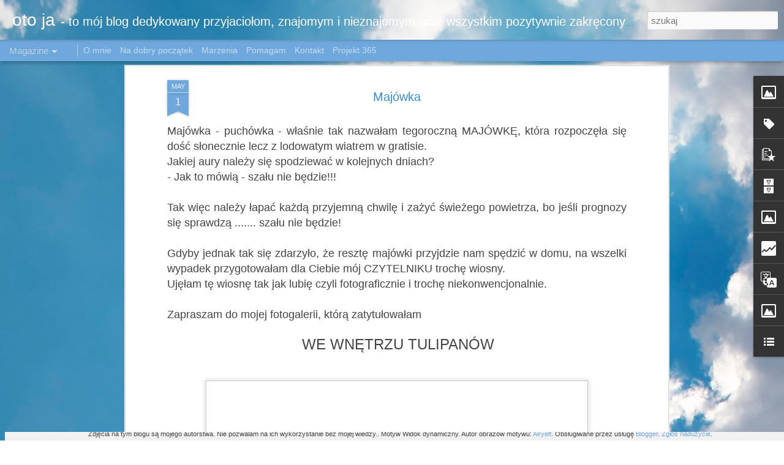

--- FILE ---
content_type: text/html; charset=UTF-8
request_url: https://www.otoja.xyz/b/stats?style=WHITE_TRANSPARENT&timeRange=ALL_TIME&token=APq4FmDl0SLspQ16tRtr5Ea-Oj4KwHZ7EclNRBo7T4csJOWgOwICbB63aVSgL4dKDjsiNE_AtW6ugySZAdKDwSIqxdzzU0BolA&v=0&action=initial&widgetId=Stats1&responseType=js
body_size: -58
content:
{"total":284778,"sparklineOptions":{"backgroundColor":{"fillOpacity":0.1,"fill":"#ffffff"},"series":[{"areaOpacity":0.3,"color":"#fff"}]},"sparklineData":[[0,28],[1,30],[2,20],[3,30],[4,36],[5,50],[6,91],[7,16],[8,39],[9,28],[10,7],[11,17],[12,16],[13,62],[14,74],[15,72],[16,69],[17,46],[18,87],[19,40],[20,64],[21,40],[22,47],[23,58],[24,51],[25,34],[26,27],[27,48],[28,26],[29,26]],"nextTickMs":720000}

--- FILE ---
content_type: text/html; charset=UTF-8
request_url: https://www.otoja.xyz/b/stats?style=WHITE_TRANSPARENT&timeRange=ALL_TIME&token=APq4FmAsTP3p_oPvO1LsHlEPVF07C1ZAb5fRiFz5YXt233l9NPqIB8BqIiX8Nb-w0hUDQGKuAlTQwFFiFMaCZhkg9xjIj-MUiA&v=0&action=initial&widgetId=Stats1&responseType=js
body_size: 14
content:
{"total":284778,"sparklineOptions":{"backgroundColor":{"fillOpacity":0.1,"fill":"#ffffff"},"series":[{"areaOpacity":0.3,"color":"#fff"}]},"sparklineData":[[0,28],[1,30],[2,20],[3,30],[4,36],[5,50],[6,91],[7,16],[8,39],[9,28],[10,7],[11,17],[12,16],[13,62],[14,74],[15,72],[16,69],[17,46],[18,87],[19,40],[20,64],[21,40],[22,47],[23,58],[24,51],[25,34],[26,27],[27,48],[28,26],[29,26]],"nextTickMs":720000}

--- FILE ---
content_type: text/javascript; charset=UTF-8
request_url: https://www.otoja.xyz/?v=0&action=initial&widgetId=PopularPosts2&responseType=js&xssi_token=AOuZoY6DhR6g-GAszz_DGii-fHZ6UUR3Yw%3A1769830298478
body_size: 2797
content:
try {
_WidgetManager._HandleControllerResult('PopularPosts2', 'initial',{'title': 'Popularne posty', 'showSnippets': false, 'showThumbnails': true, 'thumbnailSize': 72, 'showAuthor': false, 'showDate': false, 'posts': [{'id': '3170252909090825787', 'title': 'Tulipanowe kr\xf3lestwo', 'href': 'https://www.otoja.xyz/2018/04/tulipanowe-krolestwo.html', 'snippet': ' Wiosna rozgo\u015bci\u0142a si\u0119 na dobre.  Trawa zazieleni\u0142a si\u0119 woko\u0142o. Drzewa obsypane kwieciem ciesz\u0105 oko. A w ogrodach rozpoczyna si\u0119 istne kwiat...', 'thumbnail': 'https://blogger.googleusercontent.com/img/b/R29vZ2xl/AVvXsEj6lri0LPeGcp9p-ae5Xdn3ceH8bscfoqGUcwWknxOfn2FornOkYu7ZJVceUgndfmg1Pi9NolksDEPlfQblj4QpVxzi5lenbwNBmoIDeYaXdXCsczcReeNZNY2t1NESdrEe0X7gKgss7ZY/s72-c/tulipan+2.jpg', 'featuredImage': 'https://blogger.googleusercontent.com/img/b/R29vZ2xl/AVvXsEj6lri0LPeGcp9p-ae5Xdn3ceH8bscfoqGUcwWknxOfn2FornOkYu7ZJVceUgndfmg1Pi9NolksDEPlfQblj4QpVxzi5lenbwNBmoIDeYaXdXCsczcReeNZNY2t1NESdrEe0X7gKgss7ZY/s640/tulipan+2.jpg'}, {'id': '5303607012952913895', 'title': 'Maj\xf3wka #1', 'href': 'https://www.otoja.xyz/2017/05/majowka-1.html', 'snippet': 'Aura tegorocznej Maj\xf3wki by\u0142a raczej taka sobie.\xa0  Co oczywi\u015bcie nie znaczy, \u017ce nale\u017cy siedzie\u0107 w domu i narzeka\u0107.\xa0  Odpowiednie ubranie dos...', 'thumbnail': 'https://blogger.googleusercontent.com/img/b/R29vZ2xl/AVvXsEgJDEOLruJj9VZHLbWZ9-s0jESlYyG_5iHbgw2xQWnehRgM_mzQ8I-B6rqC0rTD7gfueiaeAcORyTe4cOoG3yA3LgjjuVmGYijXp10LPMRgvoHNqOqh3_KHx6rDYj8UeP1V1M4o_XmM1Zw/s72-c/a14.jpg', 'featuredImage': 'https://blogger.googleusercontent.com/img/b/R29vZ2xl/AVvXsEgJDEOLruJj9VZHLbWZ9-s0jESlYyG_5iHbgw2xQWnehRgM_mzQ8I-B6rqC0rTD7gfueiaeAcORyTe4cOoG3yA3LgjjuVmGYijXp10LPMRgvoHNqOqh3_KHx6rDYj8UeP1V1M4o_XmM1Zw/s640/a14.jpg'}, {'id': '5713330651413126299', 'title': 'Katowice w obiektywie', 'href': 'https://www.otoja.xyz/2018/06/katowice-w-obiektywie.html', 'snippet': ' Upa\u0142.  Pogoda wymarzona by pojecha\u0107 nad wod\u0119 lub w inne miejsce oferuj\u0105ce ch\u0142\xf3d i wytchnienie.  Tak, to najlepszy spos\xf3b na upa\u0142.  Dlaczego...', 'thumbnail': 'https://blogger.googleusercontent.com/img/b/R29vZ2xl/AVvXsEgJ2WkbD_G1RAKpPDAC-wgqPphEYZdecK3ycW2a5PGzvn0Hxinf26wde8aMqiQefzgJU9hQ_LsQrtEEWL8F5S7QXXib8KmfExnKesxB-V_U9jXDPOPQ8xzCcQf05jPREKNH8ymLQ-rsFoE/s72-c/spacer+123.jpg', 'featuredImage': 'https://blogger.googleusercontent.com/img/b/R29vZ2xl/AVvXsEgJ2WkbD_G1RAKpPDAC-wgqPphEYZdecK3ycW2a5PGzvn0Hxinf26wde8aMqiQefzgJU9hQ_LsQrtEEWL8F5S7QXXib8KmfExnKesxB-V_U9jXDPOPQ8xzCcQf05jPREKNH8ymLQ-rsFoE/s640/spacer+123.jpg'}, {'id': '1317294368166014077', 'title': 'Naszyjnik', 'href': 'https://www.otoja.xyz/2017/01/naszyjnik.html', 'snippet': 'Na mojej\xa0 \x26quot;P\xf3\u0142ce z ksi\u0105\u017ckami\x26quot;\xa0 znajdziesz tylko 7 zda\u0144 na temat wybranej ksi\u0105\u017cki.\xa0  Dlaczego tylko siedem?  A dlaczego nie?  - Bo ...', 'thumbnail': 'https://blogger.googleusercontent.com/img/b/R29vZ2xl/AVvXsEhW78wRXgE6hqQKPVC50ORxjQ7EYK3Gy75bvf-ZquyebuWMcbJelgHUYiT8XdOmz_Y0_fxQvrApJJuloWJPVNqZw54LxRzcaSlXQUoObp2fTV5dpleu0m7rfzqYQ7UyU2ttxkNy8X9tTb8/s72-c/New+Image.jpg', 'featuredImage': 'https://blogger.googleusercontent.com/img/b/R29vZ2xl/AVvXsEhW78wRXgE6hqQKPVC50ORxjQ7EYK3Gy75bvf-ZquyebuWMcbJelgHUYiT8XdOmz_Y0_fxQvrApJJuloWJPVNqZw54LxRzcaSlXQUoObp2fTV5dpleu0m7rfzqYQ7UyU2ttxkNy8X9tTb8/s320/New+Image.jpg'}, {'id': '4589079920021067967', 'title': 'Szopka', 'href': 'https://www.otoja.xyz/2017/01/szopka.html', 'snippet': 'Mo\u017cna by rzec o mnie MONOTEMATYCZNA \xa0ONA.  A mo\u017ce pomy\u015blisz drogi Czytelniku, \u017ce bywam nudna z t\u0105 moj\u0105 fascynacj\u0105 kanaryjsk\u0105 wysp\u0105 Lanzarote...', 'thumbnail': 'https://lh3.googleusercontent.com/blogger_img_proxy/AEn0k_uWI-NcxA57TmVBsv1HY_EP-xQf3HIbhN2Fhk-eqezO5I_7scafnFkNw4W2lMG4dBSleTMZwGyKFFOSplleKDcePkUHC54z39lBVYY', 'featuredImage': 'https://lh3.googleusercontent.com/blogger_img_proxy/AEn0k_uWI-NcxA57TmVBsv1HY_EP-xQf3HIbhN2Fhk-eqezO5I_7scafnFkNw4W2lMG4dBSleTMZwGyKFFOSplleKDcePkUHC54z39lBVYY'}, {'id': '662101276570358372', 'title': 'Zima za oknem', 'href': 'https://www.otoja.xyz/2017/01/zima-za-oknem.html', 'snippet': 'Za oknem od rana r\xf3\u017cne stany zimowej pogody.  A \u017ce owo okno mam na wyci\u0105gni\u0119cie r\u0119ki, postanowi\u0142am to wykorzysta\u0107 i spr\xf3bowa\u0107 by\u0107 mo\u017ce co\u015b c...', 'thumbnail': 'https://blogger.googleusercontent.com/img/b/R29vZ2xl/AVvXsEjU4phb8F10LNME9Glyr7S9WO4TqC1OGMxNVXUCEDZ5BFjjeICFccp5CdL3f4fBzAApULU7OYi3ipyK6B-14ZBEGjbmrdEQJaVG8lrfSHhRQcu2R-3L4EDI3bjt8ebqr-St-GIjFBZKWqk/s72-c/8.jpg', 'featuredImage': 'https://blogger.googleusercontent.com/img/b/R29vZ2xl/AVvXsEjU4phb8F10LNME9Glyr7S9WO4TqC1OGMxNVXUCEDZ5BFjjeICFccp5CdL3f4fBzAApULU7OYi3ipyK6B-14ZBEGjbmrdEQJaVG8lrfSHhRQcu2R-3L4EDI3bjt8ebqr-St-GIjFBZKWqk/s640/8.jpg'}, {'id': '3426969505974506647', 'title': 'Jak Ci\u0119 zabi\u0107, kochanie?', 'href': 'https://www.otoja.xyz/2017/01/jak-cie-zabic-kochanie.html', 'snippet': 'Moja\xa0 \x26quot;P\xf3\u0142ka z ksi\u0105\u017ckami\x26quot;  tym razem w troch\u0119 innej formie ni\u017c zwykle.\xa0   Nie ma wi\u0119c siedmiu zda\u0144, w kt\xf3rych stara\u0142am si\u0119 podsumo...', 'thumbnail': 'https://blogger.googleusercontent.com/img/b/R29vZ2xl/AVvXsEiTp4T1Gcr1Kf3V3m4IA9eQbl5cH-83fRAjKHWIaXVzS8LFQkxjcsX998gZP6xxL6r7UploOrdTjwSV-sSql3e_DJNQ5Ax-TcEPf7hS2s7t1sgdAGAUaLUd_JAArq0xX3Gxo6PQwvcDBbU/s72-c/jak-cie-zabic-kochanie-b-iext41793125.jpg', 'featuredImage': 'https://blogger.googleusercontent.com/img/b/R29vZ2xl/AVvXsEiTp4T1Gcr1Kf3V3m4IA9eQbl5cH-83fRAjKHWIaXVzS8LFQkxjcsX998gZP6xxL6r7UploOrdTjwSV-sSql3e_DJNQ5Ax-TcEPf7hS2s7t1sgdAGAUaLUd_JAArq0xX3Gxo6PQwvcDBbU/s400/jak-cie-zabic-kochanie-b-iext41793125.jpg'}, {'id': '339191140265554730', 'title': 'Krokusowo - stokrotkowo', 'href': 'https://www.otoja.xyz/2018/04/krokusowo-stokrotkowo.html', 'snippet': 'W ko\u0144cu przysz\u0142a do nas pi\u0119kna wiosna.  Taka, na kt\xf3r\u0105 z ut\u0119sknieniem czekali\u015bmy wiele miesi\u0119cy.  Z pi\u0119knym b\u0142\u0119kitnym niebem i s\u0142o\u0144cem.\xa0  Wi...', 'thumbnail': 'https://blogger.googleusercontent.com/img/b/R29vZ2xl/AVvXsEjCzRbrn6YKSFUj-KjATMUA9Ux81oPXKmLuDrA_tsFduZbrHCkBm6nbaJqKd-d50NTulKlr7VmoxN_UuZEWkH3OGQrLLb0hWH6HtVqkXAxE4JFzPAJX8s7Ta_P2f758uv7LLhoBLAZWkKk/s72-c/krokus+4.jpg', 'featuredImage': 'https://blogger.googleusercontent.com/img/b/R29vZ2xl/AVvXsEjCzRbrn6YKSFUj-KjATMUA9Ux81oPXKmLuDrA_tsFduZbrHCkBm6nbaJqKd-d50NTulKlr7VmoxN_UuZEWkH3OGQrLLb0hWH6HtVqkXAxE4JFzPAJX8s7Ta_P2f758uv7LLhoBLAZWkKk/s640/krokus+4.jpg'}, {'id': '6961912956444844028', 'title': 'Ma\u0142a Japonia#1', 'href': 'https://www.otoja.xyz/2018/08/maa-japonia1.html', 'snippet': 'Japonia - daleki i jak dla nas raczej egzotyczny kraj, prawda?  Ani blisko, ani tanio, a wi\u0119c podr\xf3\u017c tam to atrakcja dla wybra\u0144c\xf3w.   A ja z...', 'thumbnail': 'https://blogger.googleusercontent.com/img/b/R29vZ2xl/AVvXsEhsteDH05CeLdDN4GT3qhEaf-TdU82kcdKv6ngggKqvptYGY3Kg2Ow6DQnM5EmpOUsdHbBp5ihxXM7_Hcjk9WqWTUwf4-KVNiqjakI_6OdqefY-muaLQDJHZ61z5wJ_BeP4nOOUSV_B4wU/s72-c/1.jpg', 'featuredImage': 'https://blogger.googleusercontent.com/img/b/R29vZ2xl/AVvXsEhsteDH05CeLdDN4GT3qhEaf-TdU82kcdKv6ngggKqvptYGY3Kg2Ow6DQnM5EmpOUsdHbBp5ihxXM7_Hcjk9WqWTUwf4-KVNiqjakI_6OdqefY-muaLQDJHZ61z5wJ_BeP4nOOUSV_B4wU/s640/1.jpg'}, {'id': '2208351862968873620', 'title': 'Kici, kici, miau.....', 'href': 'https://www.otoja.xyz/2015/02/kici-kici-miau.html', 'snippet': 'Dzi\u015b \u015bwiatowy dzie\u0144 kota.  Ten wpis dedykowany jest Martynce, dziewczynce o ogromnym, dobrym sercu dla zwierz\u0105t ;) \xa0  \u015awi\u0119to? Niekoniecznie ...', 'thumbnail': 'https://blogger.googleusercontent.com/img/b/R29vZ2xl/AVvXsEgsFSrrPWPhiRU662cWjWbDIxOIc8xUXcewSRhSM11YvPG6pghMd20UH0mq_nGtBpJKiU0k_yrchKL0Nwa36ObVqZWp1LCzuh4X5McI0VN-ktCN6b0c_DhyphenhyphenIx_tn4Q6F5ablDiY9h0gs0BW/s72-c/etykiety+przemy%C5%9Blenia.jpg', 'featuredImage': 'https://blogger.googleusercontent.com/img/b/R29vZ2xl/AVvXsEgsFSrrPWPhiRU662cWjWbDIxOIc8xUXcewSRhSM11YvPG6pghMd20UH0mq_nGtBpJKiU0k_yrchKL0Nwa36ObVqZWp1LCzuh4X5McI0VN-ktCN6b0c_DhyphenhyphenIx_tn4Q6F5ablDiY9h0gs0BW/s1600/etykiety+przemy%C5%9Blenia.jpg'}]});
} catch (e) {
  if (typeof log != 'undefined') {
    log('HandleControllerResult failed: ' + e);
  }
}


--- FILE ---
content_type: text/javascript; charset=UTF-8
request_url: https://www.otoja.xyz/?v=0&action=initial&widgetId=Stats1&responseType=js&xssi_token=AOuZoY6DhR6g-GAszz_DGii-fHZ6UUR3Yw%3A1769830298478
body_size: 31
content:
try {
_WidgetManager._HandleControllerResult('Stats1', 'initial',{'title': 'Odwiedziny', 'showGraphicalCounter': false, 'showAnimatedCounter': false, 'showSparkline': false, 'statsUrl': '//www.otoja.xyz/b/stats?style\x3dWHITE_TRANSPARENT\x26timeRange\x3dALL_TIME\x26token\x3dAPq4FmDl0SLspQ16tRtr5Ea-Oj4KwHZ7EclNRBo7T4csJOWgOwICbB63aVSgL4dKDjsiNE_AtW6ugySZAdKDwSIqxdzzU0BolA'});
} catch (e) {
  if (typeof log != 'undefined') {
    log('HandleControllerResult failed: ' + e);
  }
}


--- FILE ---
content_type: text/javascript; charset=UTF-8
request_url: https://www.otoja.xyz/?v=0&action=initial&widgetId=Image1&responseType=js&xssi_token=AOuZoY6DhR6g-GAszz_DGii-fHZ6UUR3Yw%3A1769830298478
body_size: 118
content:
try {
_WidgetManager._HandleControllerResult('Image1', 'initial',{'title': 'Kasisi czeka na Ciebie', 'width': 225, 'height': 225, 'sourceUrl': 'https://blogger.googleusercontent.com/img/b/R29vZ2xl/AVvXsEg4C08B8f3cZ3zJT0QOzByfl2ni2DEp8_ldP3nIkyzgRgcF8YgHBeMjh9ZEyk_Bq0XI-3cvRZzaJcOYzN4GWEfSaFmHFKZZ6nlk3ZjaQcSGhAcLc8knct-Y9yDf3kGHiQI45ENoUI91VEk1/s490/1111111.jpg', 'caption': '', 'link': 'https://www.youtube.com/watch?v\x3dAQ5QTm_6xFI', 'shrinkToFit': true, 'sectionWidth': 490});
} catch (e) {
  if (typeof log != 'undefined') {
    log('HandleControllerResult failed: ' + e);
  }
}


--- FILE ---
content_type: text/javascript; charset=UTF-8
request_url: https://www.otoja.xyz/?v=0&action=initial&widgetId=Label1&responseType=js&xssi_token=AOuZoY6DhR6g-GAszz_DGii-fHZ6UUR3Yw%3A1769830298478
body_size: 271
content:
try {
_WidgetManager._HandleControllerResult('Label1', 'initial',{'title': 'Etykiety', 'display': 'list', 'showFreqNumbers': true, 'labels': [{'name': 'Film', 'count': 1, 'cssSize': 1, 'url': 'https://www.otoja.xyz/search/label/Film'}, {'name': 'Fotografia', 'count': 98, 'cssSize': 5, 'url': 'https://www.otoja.xyz/search/label/Fotografia'}, {'name': 'G\xf3ry', 'count': 17, 'cssSize': 3, 'url': 'https://www.otoja.xyz/search/label/G%C3%B3ry'}, {'name': 'Moje Lanzarote', 'count': 26, 'cssSize': 3, 'url': 'https://www.otoja.xyz/search/label/Moje%20Lanzarote'}, {'name': 'Muzyka', 'count': 15, 'cssSize': 3, 'url': 'https://www.otoja.xyz/search/label/Muzyka'}, {'name': 'M\u0142ode pokolenie', 'count': 10, 'cssSize': 3, 'url': 'https://www.otoja.xyz/search/label/M%C5%82ode%20pokolenie'}, {'name': 'O \u015al\u0105sku', 'count': 14, 'cssSize': 3, 'url': 'https://www.otoja.xyz/search/label/O%20%C5%9Al%C4%85sku'}, {'name': 'O \u017cyciu', 'count': 16, 'cssSize': 3, 'url': 'https://www.otoja.xyz/search/label/O%20%C5%BCyciu'}, {'name': 'Podr\xf3\u017ce', 'count': 69, 'cssSize': 4, 'url': 'https://www.otoja.xyz/search/label/Podr%C3%B3%C5%BCe'}, {'name': 'Przemy\u015blenia', 'count': 188, 'cssSize': 5, 'url': 'https://www.otoja.xyz/search/label/Przemy%C5%9Blenia'}, {'name': 'P\xf3\u0142ka z ksi\u0105\u017ckami', 'count': 14, 'cssSize': 3, 'url': 'https://www.otoja.xyz/search/label/P%C3%B3%C5%82ka%20z%20ksi%C4%85%C5%BCkami'}, {'name': 'Smaczne ABC', 'count': 10, 'cssSize': 3, 'url': 'https://www.otoja.xyz/search/label/Smaczne%20ABC'}, {'name': 'Tychy', 'count': 18, 'cssSize': 3, 'url': 'https://www.otoja.xyz/search/label/Tychy'}, {'name': 'Z mojego archiwum', 'count': 6, 'cssSize': 2, 'url': 'https://www.otoja.xyz/search/label/Z%20mojego%20archiwum'}, {'name': 'Zdrowy styl \u017cycia', 'count': 9, 'cssSize': 3, 'url': 'https://www.otoja.xyz/search/label/Zdrowy%20styl%20%C5%BCycia'}]});
} catch (e) {
  if (typeof log != 'undefined') {
    log('HandleControllerResult failed: ' + e);
  }
}


--- FILE ---
content_type: text/javascript; charset=UTF-8
request_url: https://www.otoja.xyz/?v=0&action=initial&widgetId=PopularPosts2&responseType=js&xssi_token=AOuZoY6DhR6g-GAszz_DGii-fHZ6UUR3Yw%3A1769830298478
body_size: 2801
content:
try {
_WidgetManager._HandleControllerResult('PopularPosts2', 'initial',{'title': 'Popularne posty', 'showSnippets': false, 'showThumbnails': true, 'thumbnailSize': 72, 'showAuthor': false, 'showDate': false, 'posts': [{'id': '3170252909090825787', 'title': 'Tulipanowe kr\xf3lestwo', 'href': 'https://www.otoja.xyz/2018/04/tulipanowe-krolestwo.html', 'snippet': ' Wiosna rozgo\u015bci\u0142a si\u0119 na dobre.  Trawa zazieleni\u0142a si\u0119 woko\u0142o. Drzewa obsypane kwieciem ciesz\u0105 oko. A w ogrodach rozpoczyna si\u0119 istne kwiat...', 'thumbnail': 'https://blogger.googleusercontent.com/img/b/R29vZ2xl/AVvXsEj6lri0LPeGcp9p-ae5Xdn3ceH8bscfoqGUcwWknxOfn2FornOkYu7ZJVceUgndfmg1Pi9NolksDEPlfQblj4QpVxzi5lenbwNBmoIDeYaXdXCsczcReeNZNY2t1NESdrEe0X7gKgss7ZY/s72-c/tulipan+2.jpg', 'featuredImage': 'https://blogger.googleusercontent.com/img/b/R29vZ2xl/AVvXsEj6lri0LPeGcp9p-ae5Xdn3ceH8bscfoqGUcwWknxOfn2FornOkYu7ZJVceUgndfmg1Pi9NolksDEPlfQblj4QpVxzi5lenbwNBmoIDeYaXdXCsczcReeNZNY2t1NESdrEe0X7gKgss7ZY/s640/tulipan+2.jpg'}, {'id': '5303607012952913895', 'title': 'Maj\xf3wka #1', 'href': 'https://www.otoja.xyz/2017/05/majowka-1.html', 'snippet': 'Aura tegorocznej Maj\xf3wki by\u0142a raczej taka sobie.\xa0  Co oczywi\u015bcie nie znaczy, \u017ce nale\u017cy siedzie\u0107 w domu i narzeka\u0107.\xa0  Odpowiednie ubranie dos...', 'thumbnail': 'https://blogger.googleusercontent.com/img/b/R29vZ2xl/AVvXsEgJDEOLruJj9VZHLbWZ9-s0jESlYyG_5iHbgw2xQWnehRgM_mzQ8I-B6rqC0rTD7gfueiaeAcORyTe4cOoG3yA3LgjjuVmGYijXp10LPMRgvoHNqOqh3_KHx6rDYj8UeP1V1M4o_XmM1Zw/s72-c/a14.jpg', 'featuredImage': 'https://blogger.googleusercontent.com/img/b/R29vZ2xl/AVvXsEgJDEOLruJj9VZHLbWZ9-s0jESlYyG_5iHbgw2xQWnehRgM_mzQ8I-B6rqC0rTD7gfueiaeAcORyTe4cOoG3yA3LgjjuVmGYijXp10LPMRgvoHNqOqh3_KHx6rDYj8UeP1V1M4o_XmM1Zw/s640/a14.jpg'}, {'id': '5713330651413126299', 'title': 'Katowice w obiektywie', 'href': 'https://www.otoja.xyz/2018/06/katowice-w-obiektywie.html', 'snippet': ' Upa\u0142.  Pogoda wymarzona by pojecha\u0107 nad wod\u0119 lub w inne miejsce oferuj\u0105ce ch\u0142\xf3d i wytchnienie.  Tak, to najlepszy spos\xf3b na upa\u0142.  Dlaczego...', 'thumbnail': 'https://blogger.googleusercontent.com/img/b/R29vZ2xl/AVvXsEgJ2WkbD_G1RAKpPDAC-wgqPphEYZdecK3ycW2a5PGzvn0Hxinf26wde8aMqiQefzgJU9hQ_LsQrtEEWL8F5S7QXXib8KmfExnKesxB-V_U9jXDPOPQ8xzCcQf05jPREKNH8ymLQ-rsFoE/s72-c/spacer+123.jpg', 'featuredImage': 'https://blogger.googleusercontent.com/img/b/R29vZ2xl/AVvXsEgJ2WkbD_G1RAKpPDAC-wgqPphEYZdecK3ycW2a5PGzvn0Hxinf26wde8aMqiQefzgJU9hQ_LsQrtEEWL8F5S7QXXib8KmfExnKesxB-V_U9jXDPOPQ8xzCcQf05jPREKNH8ymLQ-rsFoE/s640/spacer+123.jpg'}, {'id': '1317294368166014077', 'title': 'Naszyjnik', 'href': 'https://www.otoja.xyz/2017/01/naszyjnik.html', 'snippet': 'Na mojej\xa0 \x26quot;P\xf3\u0142ce z ksi\u0105\u017ckami\x26quot;\xa0 znajdziesz tylko 7 zda\u0144 na temat wybranej ksi\u0105\u017cki.\xa0  Dlaczego tylko siedem?  A dlaczego nie?  - Bo ...', 'thumbnail': 'https://blogger.googleusercontent.com/img/b/R29vZ2xl/AVvXsEhW78wRXgE6hqQKPVC50ORxjQ7EYK3Gy75bvf-ZquyebuWMcbJelgHUYiT8XdOmz_Y0_fxQvrApJJuloWJPVNqZw54LxRzcaSlXQUoObp2fTV5dpleu0m7rfzqYQ7UyU2ttxkNy8X9tTb8/s72-c/New+Image.jpg', 'featuredImage': 'https://blogger.googleusercontent.com/img/b/R29vZ2xl/AVvXsEhW78wRXgE6hqQKPVC50ORxjQ7EYK3Gy75bvf-ZquyebuWMcbJelgHUYiT8XdOmz_Y0_fxQvrApJJuloWJPVNqZw54LxRzcaSlXQUoObp2fTV5dpleu0m7rfzqYQ7UyU2ttxkNy8X9tTb8/s320/New+Image.jpg'}, {'id': '4589079920021067967', 'title': 'Szopka', 'href': 'https://www.otoja.xyz/2017/01/szopka.html', 'snippet': 'Mo\u017cna by rzec o mnie MONOTEMATYCZNA \xa0ONA.  A mo\u017ce pomy\u015blisz drogi Czytelniku, \u017ce bywam nudna z t\u0105 moj\u0105 fascynacj\u0105 kanaryjsk\u0105 wysp\u0105 Lanzarote...', 'thumbnail': 'https://lh3.googleusercontent.com/blogger_img_proxy/AEn0k_uWI-NcxA57TmVBsv1HY_EP-xQf3HIbhN2Fhk-eqezO5I_7scafnFkNw4W2lMG4dBSleTMZwGyKFFOSplleKDcePkUHC54z39lBVYY', 'featuredImage': 'https://lh3.googleusercontent.com/blogger_img_proxy/AEn0k_uWI-NcxA57TmVBsv1HY_EP-xQf3HIbhN2Fhk-eqezO5I_7scafnFkNw4W2lMG4dBSleTMZwGyKFFOSplleKDcePkUHC54z39lBVYY'}, {'id': '662101276570358372', 'title': 'Zima za oknem', 'href': 'https://www.otoja.xyz/2017/01/zima-za-oknem.html', 'snippet': 'Za oknem od rana r\xf3\u017cne stany zimowej pogody.  A \u017ce owo okno mam na wyci\u0105gni\u0119cie r\u0119ki, postanowi\u0142am to wykorzysta\u0107 i spr\xf3bowa\u0107 by\u0107 mo\u017ce co\u015b c...', 'thumbnail': 'https://blogger.googleusercontent.com/img/b/R29vZ2xl/AVvXsEjU4phb8F10LNME9Glyr7S9WO4TqC1OGMxNVXUCEDZ5BFjjeICFccp5CdL3f4fBzAApULU7OYi3ipyK6B-14ZBEGjbmrdEQJaVG8lrfSHhRQcu2R-3L4EDI3bjt8ebqr-St-GIjFBZKWqk/s72-c/8.jpg', 'featuredImage': 'https://blogger.googleusercontent.com/img/b/R29vZ2xl/AVvXsEjU4phb8F10LNME9Glyr7S9WO4TqC1OGMxNVXUCEDZ5BFjjeICFccp5CdL3f4fBzAApULU7OYi3ipyK6B-14ZBEGjbmrdEQJaVG8lrfSHhRQcu2R-3L4EDI3bjt8ebqr-St-GIjFBZKWqk/s640/8.jpg'}, {'id': '3426969505974506647', 'title': 'Jak Ci\u0119 zabi\u0107, kochanie?', 'href': 'https://www.otoja.xyz/2017/01/jak-cie-zabic-kochanie.html', 'snippet': 'Moja\xa0 \x26quot;P\xf3\u0142ka z ksi\u0105\u017ckami\x26quot;  tym razem w troch\u0119 innej formie ni\u017c zwykle.\xa0   Nie ma wi\u0119c siedmiu zda\u0144, w kt\xf3rych stara\u0142am si\u0119 podsumo...', 'thumbnail': 'https://blogger.googleusercontent.com/img/b/R29vZ2xl/AVvXsEiTp4T1Gcr1Kf3V3m4IA9eQbl5cH-83fRAjKHWIaXVzS8LFQkxjcsX998gZP6xxL6r7UploOrdTjwSV-sSql3e_DJNQ5Ax-TcEPf7hS2s7t1sgdAGAUaLUd_JAArq0xX3Gxo6PQwvcDBbU/s72-c/jak-cie-zabic-kochanie-b-iext41793125.jpg', 'featuredImage': 'https://blogger.googleusercontent.com/img/b/R29vZ2xl/AVvXsEiTp4T1Gcr1Kf3V3m4IA9eQbl5cH-83fRAjKHWIaXVzS8LFQkxjcsX998gZP6xxL6r7UploOrdTjwSV-sSql3e_DJNQ5Ax-TcEPf7hS2s7t1sgdAGAUaLUd_JAArq0xX3Gxo6PQwvcDBbU/s400/jak-cie-zabic-kochanie-b-iext41793125.jpg'}, {'id': '339191140265554730', 'title': 'Krokusowo - stokrotkowo', 'href': 'https://www.otoja.xyz/2018/04/krokusowo-stokrotkowo.html', 'snippet': 'W ko\u0144cu przysz\u0142a do nas pi\u0119kna wiosna.  Taka, na kt\xf3r\u0105 z ut\u0119sknieniem czekali\u015bmy wiele miesi\u0119cy.  Z pi\u0119knym b\u0142\u0119kitnym niebem i s\u0142o\u0144cem.\xa0  Wi...', 'thumbnail': 'https://blogger.googleusercontent.com/img/b/R29vZ2xl/AVvXsEjCzRbrn6YKSFUj-KjATMUA9Ux81oPXKmLuDrA_tsFduZbrHCkBm6nbaJqKd-d50NTulKlr7VmoxN_UuZEWkH3OGQrLLb0hWH6HtVqkXAxE4JFzPAJX8s7Ta_P2f758uv7LLhoBLAZWkKk/s72-c/krokus+4.jpg', 'featuredImage': 'https://blogger.googleusercontent.com/img/b/R29vZ2xl/AVvXsEjCzRbrn6YKSFUj-KjATMUA9Ux81oPXKmLuDrA_tsFduZbrHCkBm6nbaJqKd-d50NTulKlr7VmoxN_UuZEWkH3OGQrLLb0hWH6HtVqkXAxE4JFzPAJX8s7Ta_P2f758uv7LLhoBLAZWkKk/s640/krokus+4.jpg'}, {'id': '6961912956444844028', 'title': 'Ma\u0142a Japonia#1', 'href': 'https://www.otoja.xyz/2018/08/maa-japonia1.html', 'snippet': 'Japonia - daleki i jak dla nas raczej egzotyczny kraj, prawda?  Ani blisko, ani tanio, a wi\u0119c podr\xf3\u017c tam to atrakcja dla wybra\u0144c\xf3w.   A ja z...', 'thumbnail': 'https://blogger.googleusercontent.com/img/b/R29vZ2xl/AVvXsEhsteDH05CeLdDN4GT3qhEaf-TdU82kcdKv6ngggKqvptYGY3Kg2Ow6DQnM5EmpOUsdHbBp5ihxXM7_Hcjk9WqWTUwf4-KVNiqjakI_6OdqefY-muaLQDJHZ61z5wJ_BeP4nOOUSV_B4wU/s72-c/1.jpg', 'featuredImage': 'https://blogger.googleusercontent.com/img/b/R29vZ2xl/AVvXsEhsteDH05CeLdDN4GT3qhEaf-TdU82kcdKv6ngggKqvptYGY3Kg2Ow6DQnM5EmpOUsdHbBp5ihxXM7_Hcjk9WqWTUwf4-KVNiqjakI_6OdqefY-muaLQDJHZ61z5wJ_BeP4nOOUSV_B4wU/s640/1.jpg'}, {'id': '2208351862968873620', 'title': 'Kici, kici, miau.....', 'href': 'https://www.otoja.xyz/2015/02/kici-kici-miau.html', 'snippet': 'Dzi\u015b \u015bwiatowy dzie\u0144 kota.  Ten wpis dedykowany jest Martynce, dziewczynce o ogromnym, dobrym sercu dla zwierz\u0105t ;) \xa0  \u015awi\u0119to? Niekoniecznie ...', 'thumbnail': 'https://blogger.googleusercontent.com/img/b/R29vZ2xl/AVvXsEgsFSrrPWPhiRU662cWjWbDIxOIc8xUXcewSRhSM11YvPG6pghMd20UH0mq_nGtBpJKiU0k_yrchKL0Nwa36ObVqZWp1LCzuh4X5McI0VN-ktCN6b0c_DhyphenhyphenIx_tn4Q6F5ablDiY9h0gs0BW/s72-c/etykiety+przemy%C5%9Blenia.jpg', 'featuredImage': 'https://blogger.googleusercontent.com/img/b/R29vZ2xl/AVvXsEgsFSrrPWPhiRU662cWjWbDIxOIc8xUXcewSRhSM11YvPG6pghMd20UH0mq_nGtBpJKiU0k_yrchKL0Nwa36ObVqZWp1LCzuh4X5McI0VN-ktCN6b0c_DhyphenhyphenIx_tn4Q6F5ablDiY9h0gs0BW/s1600/etykiety+przemy%C5%9Blenia.jpg'}]});
} catch (e) {
  if (typeof log != 'undefined') {
    log('HandleControllerResult failed: ' + e);
  }
}


--- FILE ---
content_type: text/javascript; charset=UTF-8
request_url: https://www.otoja.xyz/?v=0&action=initial&widgetId=Stats1&responseType=js&xssi_token=AOuZoY6DhR6g-GAszz_DGii-fHZ6UUR3Yw%3A1769830298478
body_size: 35
content:
try {
_WidgetManager._HandleControllerResult('Stats1', 'initial',{'title': 'Odwiedziny', 'showGraphicalCounter': false, 'showAnimatedCounter': false, 'showSparkline': false, 'statsUrl': '//www.otoja.xyz/b/stats?style\x3dWHITE_TRANSPARENT\x26timeRange\x3dALL_TIME\x26token\x3dAPq4FmAsTP3p_oPvO1LsHlEPVF07C1ZAb5fRiFz5YXt233l9NPqIB8BqIiX8Nb-w0hUDQGKuAlTQwFFiFMaCZhkg9xjIj-MUiA'});
} catch (e) {
  if (typeof log != 'undefined') {
    log('HandleControllerResult failed: ' + e);
  }
}


--- FILE ---
content_type: text/javascript; charset=UTF-8
request_url: https://www.otoja.xyz/?v=0&action=initial&widgetId=Translate1&responseType=js&xssi_token=AOuZoY6DhR6g-GAszz_DGii-fHZ6UUR3Yw%3A1769830298478
body_size: -147
content:
try {
_WidgetManager._HandleControllerResult('Translate1', 'initial',{'title': 'Translate', 'layout': 'VERTICAL', 'pageLanguage': 'pl'});
} catch (e) {
  if (typeof log != 'undefined') {
    log('HandleControllerResult failed: ' + e);
  }
}


--- FILE ---
content_type: text/javascript; charset=UTF-8
request_url: https://www.otoja.xyz/?v=0&action=initial&widgetId=BlogList1&responseType=js&xssi_token=AOuZoY6DhR6g-GAszz_DGii-fHZ6UUR3Yw%3A1769830298478
body_size: 8783
content:
try {
_WidgetManager._HandleControllerResult('BlogList1', 'initial',{'title': 'Interesuj\u0105ce miejsca w blogosferze', 'sortType': 'ALPHABETICAL', 'numItemsToShow': 0, 'showIcon': true, 'showItemTitle': true, 'showItemSnippet': false, 'showItemThumbnail': false, 'showTimePeriodSinceLastUpdate': false, 'tagName': 'BlogList1-www.otoja.xyz', 'textColor': '#000', 'linkColor': '#00c', 'totalItems': 26, 'showAllText': 'Poka\u017c wszystko', 'showNText': 'Poka\u017c 26', 'items': [{'displayStyle': 'display: block;', 'blogTitle': 'agnesonthecloud.pl', 'blogUrl': 'https://agnesonthecloud.pl/', 'blogIconUrl': 'https://lh3.googleusercontent.com/blogger_img_proxy/AEn0k_uFjq_b_sjJ7giNUoCjCEAKfyq0WnhBAQq1jwREJNFGYtb9t99J4KdRFgEnA5UR_ct-ycdXltDd8PgTK5IPKbZJefw1zZMWr9Dn\x3ds16-w16-h16', 'itemTitle': 'Po co nam zachwyt?', 'itemUrl': 'https://agnesonthecloud.pl/2025/12/po-co-nam-zachwyt/', 'itemSnippet': '\n\nPo co nam zachwyt?  To mo\u017ce by\u0107 \u015bwit, jesieni\u0105. albo latem, w jaki\u015b wtorek \nlub czwartek. jakie\u015b zdj\u0119cie. biegn\u0105cy pies, podmuch wiatru i spadaj\u0105ce \nli\u015bcie...', 'itemThumbnail': '', 'timePeriodSinceLastUpdate': '1 miesi\u0105c temu'}, {'displayStyle': 'display: block;', 'blogTitle': 'Anna, ciuchy i drobiazgi', 'blogUrl': 'https://annaciuchyidrobiazgi.blogspot.com/', 'blogIconUrl': 'https://lh3.googleusercontent.com/blogger_img_proxy/AEn0k_v-qesuyqTI3x7k6z4VS6LJVKhMBJJx0sSStV1_ex9XioI9DWElB4WEnPrbcGXO6FaANhzekulOd1i1eflP1YkktQaN1hdb7RBdzH2cX0Z0jTw4HcFUs2vw\x3ds16-w16-h16', 'itemTitle': 'W\u0142a\u015bciwie nie dzieje si\u0119 nic...', 'itemUrl': 'https://annaciuchyidrobiazgi.blogspot.com/2020/02/wasciwie-nie-dzieje-sie-nic.html', 'itemSnippet': 'Lu\u017any tydzie\u0144 mia\u0142am mie\u0107, a zrobi\u0142o si\u0119 roboty nie do ogarni\u0119cia, dzi\u015b \njakie\u015b 4 godziny wisia\u0142am na telefonie umawiaj\u0105c spotkania, i uda\u0142o si\u0119 \nu\u0142o\u017cy\u0107 nien...', 'itemThumbnail': {'url': 'https://blogger.googleusercontent.com/img/b/R29vZ2xl/AVvXsEgnldbSQce30T3tZcBco3_JJzw0Zi-HuN4XSCRNT_SAYx4cCMCbPnp5TgP_yzTdRuhHgExjNGuCdZW0rLEEKPbcO5TiqSZYjg-DplXty2Qgu5s5-eRlsxGKt-WxkuVgWavbXtaMvm4Pzig/s72-c/FCAD4FBE-8FC5-4E6F-9738-A5583A8AEA7E.JPG', 'width': 72, 'height': 72}, 'timePeriodSinceLastUpdate': '5 lat temu'}, {'displayStyle': 'display: block;', 'blogTitle': 'B *Anita', 'blogUrl': 'https://www.banita.travel.pl/', 'blogIconUrl': 'https://lh3.googleusercontent.com/blogger_img_proxy/AEn0k_swO2upwW3MteTY84qeX9PONFcuIpsRZE1kd89TQYyVUv-gPTJas5HbcB7Mfm_UuvRwNLX4dVLWLys3jLsuamoJx8sqhJvYfdee\x3ds16-w16-h16', 'itemTitle': 'Sopot dla duszy i cia\u0142a, czyli co robi\u0107 w Sopocie poza sezonem.', 'itemUrl': 'https://www.banita.travel.pl/sopot-co-zobaczyc/', 'itemSnippet': '\n\nSopot przyci\u0105ga przede wszystkim latem. Zar\xf3wno rodziny z dzie\u0107mi, jak i \nm\u0142odych ludzi spragnionych morskiego klimatu i rozrywek. Pla\u017ca i morze \nstanowi\u0105 ...', 'itemThumbnail': '', 'timePeriodSinceLastUpdate': '2 lata temu'}, {'displayStyle': 'display: block;', 'blogTitle': 'BABOWNIA', 'blogUrl': 'https://babownia.pl', 'blogIconUrl': 'https://lh3.googleusercontent.com/blogger_img_proxy/AEn0k_sSOn6DUMLksbZSdnOYjVQnMIwV8l6aOCsvcGFtrLewPJh5N7kVsg1261jMaigKpuQXlRr2DV6BDz6vwjXvam5oLA\x3ds16-w16-h16', 'itemTitle': 'GDZIE JESTE\u015aCIE SIOSTRY?', 'itemUrl': 'https://babownia.pl/gdzie-jestescie-siostry/', 'itemSnippet': 'Fragment ksi\u0105\u017cki \u201eFirst Generations \u2013 Women in Colonial America\u201d Carol \nBerkin, do kt\xf3rego wracam z wielk\u0105 przyjemno\u015bci\u0105, przypomina mi o \nznaczeniu  siostrz...', 'itemThumbnail': '', 'timePeriodSinceLastUpdate': '5 lat temu'}, {'displayStyle': 'display: block;', 'blogTitle': 'Daleko niedaleko', 'blogUrl': '/', 'blogIconUrl': 'https://lh3.googleusercontent.com/blogger_img_proxy/AEn0k_vKh3Z3Wj4oSDkyz0sfhTPa5PSrlmugr9SM-7PfqLDVAhfjIInH9O4BJiH3d9C4jQ\x3ds16-w16-h16', 'itemTitle': 'Konkurs kenijski \u2013 wydanie drugie', 'itemUrl': '/konkurs-kenijski-wydanie-drugie/', 'itemSnippet': 'Wyobra\u017a sobie zach\xf3d s\u0142o\u0144ca nad bezkresn\u0105 sawann\u0105, poprzetykana \ngdzieniegdzie parasolowatymi akacjami. Czerwona kula s\u0142o\u0144ca chowa si\u0119 za \nhoryzontem, podcza...', 'itemThumbnail': '', 'timePeriodSinceLastUpdate': '6 lat temu'}, {'displayStyle': 'display: block;', 'blogTitle': 'Dobre Zielsko', 'blogUrl': 'https://dobrezielsko.pl/', 'blogIconUrl': 'https://lh3.googleusercontent.com/blogger_img_proxy/AEn0k_tAy6fSk_tVgD3St4JkjU-x1ZAyGAvM2doR2BGTpgYWAqn6b6Tb9rFChDHoRoVPpZfGOMZm1Mkou_kc99ybD-R-ivncFeWx\x3ds16-w16-h16', 'itemTitle': 'Wega\u0144ska tarta rustykalna z brzoskwiniami', 'itemUrl': 'https://dobrezielsko.pl/weganska-tarta-rustykalna-z-brzoskwiniami/?utm_source\x3drss\x26utm_medium\x3drss\x26utm_campaign\x3dweganska-tarta-rustykalna-z-brzoskwiniami', 'itemSnippet': '\n\nDzi\u015b mam kolejny pyszny przepis z sezonowymi owocami. Tym razem wega\u0144ska \ntarta rustykalna z brzoskwiniami. Jaki\u015b czas temu przegl\u0105da\u0142am francuskie \nmagazy...', 'itemThumbnail': '', 'timePeriodSinceLastUpdate': '4 miesi\u0105ce temu'}, {'displayStyle': 'display: block;', 'blogTitle': 'Dzieciaki i wiatraki', 'blogUrl': 'https://dzieciakiwiatraki.blog', 'blogIconUrl': 'https://lh3.googleusercontent.com/blogger_img_proxy/AEn0k_tknaKrAg78g2tWt9hZc6ufdy4qthwj-aKJQM9cZ-M9KUYhPwkMnsuDjA9HQ28Y3gHFinCBqu_sXVYIzXyEs73PQla29MQUpiNIzWM9jA\x3ds16-w16-h16', 'itemTitle': 'Musical w j\u0119zyku obcym znaczy: Moulin Rouge', 'itemUrl': 'https://dzieciakiwiatraki.blog/2026/01/25/musical-w-jezyku-obcym-znaczy-moulin-rouge/', 'itemSnippet': '\n\n[image: PXL_20251228_174007245.MP]\n\nW Holandii do teatru raczej nie chodzimy. Wiadomo, bariera j\u0119zykowa. Co \nprawda oboje z Igomam\u0105 Kali chcie\u0107, Kali rozum...', 'itemThumbnail': '', 'timePeriodSinceLastUpdate': '6 dni temu'}, {'displayStyle': 'display: block;', 'blogTitle': 'Esencja', 'blogUrl': 'https://esencjablog.pl', 'blogIconUrl': 'https://lh3.googleusercontent.com/blogger_img_proxy/AEn0k_t6e6BtkuiO6t06GTWPhNS6pVAt1sSPom1qNZRaJxriaCtT-KpTK1BFCfMwPbrQ7TLwTnxW9ZkcYdZDU3lu92BDWnMvykQ\x3ds16-w16-h16', 'itemTitle': 'Dobry kryzys nie jest z\u0142y. Pozytywnie o kryzysie', 'itemUrl': 'https://esencjablog.pl/2022/10/20/dobry-kryzys-nie-jest-zly-pozytywnie-o-kryzysie/', 'itemSnippet': '\n\n\u201e\u015awiat mo\u017ce si\u0119 zawali\u0107 ograniczon\u0105 ilo\u015b\u0107 razy, potem ju\u017c nie ma powodu do \nl\u0119ku.\u201d Jamie J. Saul Jaki\u015b czas temu...\n\nArtyku\u0142 Dobry kryzys nie jest z\u0142y. Poz...', 'itemThumbnail': '', 'timePeriodSinceLastUpdate': '3 lata temu'}, {'displayStyle': 'display: block;', 'blogTitle': 'Iwona Kmita', 'blogUrl': 'http://iwonakmita.pl', 'blogIconUrl': 'https://lh3.googleusercontent.com/blogger_img_proxy/AEn0k_ujv2ZF4NRaEtcAGAvvfxiMc-6buX5ZelBRUziXufTInr7RjVZWa7W966_QB0VzoIQ9e93hazvmFlsD7OoKRiMY0BCd\x3ds16-w16-h16', 'itemTitle': 'Go\u015b\u0107 w dom, czyli wirtualnie', 'itemUrl': 'http://iwonakmita.pl/gosc-w-dom-czyli-wirtualnie/', 'itemSnippet': '\n\nJednym z bole\u015bniejszych ogranicze\u0144 w czasach pandemii jest dla mnie to, \u017ce \nnie mog\u0119 si\u0119 spotyka\u0107 z przyjaci\xf3\u0142mi, znajomymi i...\n\nArtyku\u0142 Go\u015b\u0107 w dom, czyli...', 'itemThumbnail': '', 'timePeriodSinceLastUpdate': '5 lat temu'}, {'displayStyle': 'display: block;', 'blogTitle': 'Konwenanse', 'blogUrl': 'http://konwenanse.blog.pl', 'blogIconUrl': 'https://lh3.googleusercontent.com/blogger_img_proxy/AEn0k_swTg9T3RPli0oTuU26ZsIeVLXYW3CmUnxhEwjcFASC23vya73gm2zrid--knJ7JiGdU3CctJF_o3CY-_aPrd72YGU7ujDHxjQ\x3ds16-w16-h16', 'itemTitle': 'Przestroga dla facet\xf3w, kt\xf3rzy lubi\u0105 bawi\u0107 si\u0119 uczuciami.', 'itemUrl': 'http://konwenanse.blog.pl/przestroga-dla-facetow-ktorzy-lubia-bawic-sie-uczuciami/', 'itemSnippet': 'Ona- m\u0142oda, pi\u0119kna (rudow\u0142osa) dziewczyna z dzieckiem. Samotna matka, ale \nnie z wyboru. Przynajmniej nie ze swojego. On- w \u015brednim wieku, przystojny, \nbogat...', 'itemThumbnail': '', 'timePeriodSinceLastUpdate': '8 lat temu'}, {'displayStyle': 'display: block;', 'blogTitle': 'Kur Domowy i Pan Domu', 'blogUrl': 'https://inn.media.pl', 'blogIconUrl': 'https://lh3.googleusercontent.com/blogger_img_proxy/AEn0k_uqG8kt9EjGZtI_FSOLV03LiUE6s72NExKmQ1Zck_JfdRD5wKoLoT4ceUjcz1jlXENBBzJi8AbKD59D1gLQmNDD44ig\x3ds16-w16-h16', 'itemTitle': 'Niech id\u0105 st\u0105d precz', 'itemUrl': 'https://inn.media.pl/niech-ida-stad-precz/', 'itemSnippet': 'Ska\u0142ki \u2013 niewielka wie\u015b na Dolnym \u015alasku. Kilkuset mieszka\u0144c\xf3w zaledwie, \ntrzy sklepy na krzy\u017c, nawet do ko\u015bcio\u0142a trzeba je\u017adzi\u0107 do s\u0105siedniego \nNowielina*. ...', 'itemThumbnail': '', 'timePeriodSinceLastUpdate': '5 lat temu'}, {'displayStyle': 'display: block;', 'blogTitle': 'Madera - kraina wiecznej wiosny', 'blogUrl': 'http://madera.org.pl/index.html', 'blogIconUrl': 'https://lh3.googleusercontent.com/blogger_img_proxy/AEn0k_vj8qO6rpLIpV-e79oMg4Mi-SnQrLxUAvqcUD451CxQ7MDdRi2fvMh0VGM3APJUmgJCuDb_z0VvnwRwWgR1cTNiKbAw\x3ds16-w16-h16'}, {'displayStyle': 'display: block;', 'blogTitle': 'MOJE HOBBY', 'blogUrl': 'https://klubkotajasna8.blogspot.com/', 'blogIconUrl': 'https://lh3.googleusercontent.com/blogger_img_proxy/AEn0k_sLPtj1F59Jscw8XC12D-YU4BfhFVAPLVFXIV_Fpv-4fqb--oUU2Dr1fkKQEcgFPdH6QTwy0LtpnCyst4OgAFJveKhAa_8kJ50NRMNsnqxa3zL0\x3ds16-w16-h16', 'itemTitle': 'Jestem na YT', 'itemUrl': 'https://klubkotajasna8.blogspot.com/2025/06/jestem-na-yt.html', 'itemSnippet': '\n\n \n\nDobre czasy na blogu si\u0119 sko\u0144czy\u0142y \n\ni zosta\u0142am nam\xf3wiona, by kr\u0119ci\u0107 filmiki i filmy na YT.\n\nProste, \u0142atwe i ma\u0142o czasu zajmuj\u0105.\n\nPrzy naszym sportowym ...', 'itemThumbnail': {'url': 'https://blogger.googleusercontent.com/img/a/AVvXsEjH8_iuJn74BJkg_VgsbgIIeOnqyIfijZXukn4cg-Z9lOxEUXSoZAILs-4LI_-_NJAp8df-TONfgtogxDkvky586MrRwVDCo7lsoHriVhcy2emEGaAVrYVCI13x_xYm9qCNTiRGE9FtEKtkNa6oeTUCmn-Dp7RzZWEA0LqGjCkX36MXHTiUTFm63o8jBUw\x3ds72-w640-h640-c', 'width': 72, 'height': 72}, 'timePeriodSinceLastUpdate': '7 miesi\u0119cy temu'}, {'displayStyle': 'display: block;', 'blogTitle': 'moje klimaty', 'blogUrl': 'https://ikroopka.blogspot.com/', 'blogIconUrl': 'https://lh3.googleusercontent.com/blogger_img_proxy/AEn0k_uAa97WV3wSwVIzzVuXewWerMF8tBPLSYgxc7YMUPczt_DIAjcdw1vryKyp7reBIG2SGEiy7A80qicKeXbQGqnJDQlB4ZbBYkphgPKH\x3ds16-w16-h16', 'itemTitle': 'gdzie ta zima albo #literaturaXX', 'itemUrl': 'https://ikroopka.blogspot.com/2020/02/gdzie-ta-zima-albo-literaturaxx.html', 'itemSnippet': ' \n\nMarzy Wam si\u0119 zima? Taka mro\u017ana, s\u0142oneczna, ze skrz\u0105cym si\u0119 \u015bniegiem?\nGdyby nie zdj\u0119cia, zapomnia\u0142abym, \u017ce i we Wroc\u0142awiu takie zjawisko mo\u017ce \nzaistnie\u0107.....', 'itemThumbnail': {'url': 'https://blogger.googleusercontent.com/img/b/R29vZ2xl/AVvXsEhwZK_StszSgdzEPM073gylVosL4vvDWOeyb5YvT6ZarQKFSWi4ZTwklBI20yizgfQUsmZ1FK3pwRuwAdJ4x7TrD7NdpmAVhrZ8UkMleXYi3oM3IBdEAc65cqDoEdFOBKwufonEYahlpNM/s72-c/IMG_0013w.jpg', 'width': 72, 'height': 72}, 'timePeriodSinceLastUpdate': '5 lat temu'}, {'displayStyle': 'display: block;', 'blogTitle': 'Moje Podr\xf3\u017ce', 'blogUrl': 'http://beata-mojepodroze.blogspot.com/', 'blogIconUrl': 'https://lh3.googleusercontent.com/blogger_img_proxy/AEn0k_uldNH3tbpHUm_Vd1fkniiNbL2zSseR8Ok-entsTJKUqanUz9U_dxeU4Ez4ysJO0f_DW5Rl1ZbC6pai3PIW7qGVaXWph6joOTRxaAb7D4yix5tMtfE\x3ds16-w16-h16', 'itemTitle': 'SIENA', 'itemUrl': 'http://beata-mojepodroze.blogspot.com/2023/05/siena.html', 'itemSnippet': '\n\n \n\n\nMoje ukochane psi\u0105tko odesz\u0142o od nas 03.01.2023\ud83d\ude2a Serce si\u0119 rozdar\u0142o na \np\xf3\u0142\ud83d\udc94M\xf3j najkocha\u0144szy i najwierniejszy Przyjaciel\ud83d\udc95 Leo\u015b zawsze b\u0119dzie ze \nmn\u0105...', 'itemThumbnail': {'url': 'https://blogger.googleusercontent.com/img/b/R29vZ2xl/AVvXsEhu0kh29OPbXpSOs1SpjprstJh2_HlW8qkAN8WkeSv1p6k_Fxmu5NDIhK1FTDIyJxzkAyuwIpOhxKjmKTWavAKc89N7xmI9NvmRN6lCPWTONGf-BvhBiWvzq_7sckkDxypCL6VL1k1qlHnWN4-B1NHilwMk217EJMh1fscBqz1yiyKi8z104uYRqxYlTQ/s72-w640-h426-c/DSC04140.JPG', 'width': 72, 'height': 72}, 'timePeriodSinceLastUpdate': '2 lata temu'}, {'displayStyle': 'display: block;', 'blogTitle': 'Motywacja i Organizacja', 'blogUrl': 'http://www.motywacjaiorganizacja.pl', 'blogIconUrl': 'https://lh3.googleusercontent.com/blogger_img_proxy/AEn0k_uVsCf8B5CV0n_LMnOnffAl44t9uPlFDZMg3dz7AbTfN6Mci28i5I9RzwJ0tTGClaQkvoehGUsJDlpupGa5LjlKlc-zRD1-EMZ154wZh5XB07gi\x3ds16-w16-h16', 'itemTitle': 'Zaj\u0119cia laboratoryjne', 'itemUrl': 'http://www.motywacjaiorganizacja.pl/zajecia-laboratoryjne/', 'itemSnippet': 'Zaj\u0119cia laboratoryjne to niezb\u0119dny element wielu kierunk\xf3w \u015bcis\u0142ych. S\u0105 one \nkonieczne, aby studenci nabyli odpowiedni\u0105 wiedz\u0119 i umiej\u0119tno\u015bci \npraktyczne, kt...', 'itemThumbnail': '', 'timePeriodSinceLastUpdate': '8 lat temu'}, {'displayStyle': 'display: block;', 'blogTitle': 'Nie tylko kartki', 'blogUrl': 'https://najbardziejlubie.blogspot.com/', 'blogIconUrl': 'https://lh3.googleusercontent.com/blogger_img_proxy/AEn0k_uwiKyEhBBSTV-kSs0-6QqCF-Nl3h4_8pc-lhV-3GTAArU2pAOm6l6lleELqnQ96TYSOtwYVuaCYH2rnKOGKj7k_XYEa9thL4w6Yll6XKpabm06DiI\x3ds16-w16-h16', 'itemTitle': 'Sztuka pisania ?', 'itemUrl': 'https://najbardziejlubie.blogspot.com/2026/01/sztuka-pisania.html', 'itemSnippet': '\n\n*Joanna i Irenka zainspirowa\u0142y mnie do spr\xf3bowania swoich si\u0142 w tw\xf3rczym \npisaniu. W\u0142a\u015bciwie jest to zabawa z wyobra\u017ani\u0105. Chodzi o to, by napisa\u0107 \nkr\xf3tkie ...', 'itemThumbnail': {'url': 'https://blogger.googleusercontent.com/img/b/R29vZ2xl/AVvXsEjTfvC4cSQnO8scCM2dQXI1MYottiJNLiQt9Pk87HKi1DSROTAtCx3XIJEQBvKawNoFeNmx2VfCY1Q8KflB-DokuFhY192yyBprpOexN2qdhRhFebFYYatL6H_N__XTZ2cj9I98VKsTKHHyfqzkeeQDN66Cf6NtEzoS-rn8bkdXkoZxPVsMzM9vfxEYJv3s/s72-w351-h426-c/piso1.jpg', 'width': 72, 'height': 72}, 'timePeriodSinceLastUpdate': '8 godzin temu'}, {'displayStyle': 'display: block;', 'blogTitle': 'niecodzienne-notatki', 'blogUrl': 'http://niecodzienne-notatki.blog.pl', 'blogIconUrl': 'https://lh3.googleusercontent.com/blogger_img_proxy/AEn0k_vBlYgL_H9VLoExSbumiYQrPYzPxjR3M41YzV8ODggLaHTQdyaU3EOp_66mcAs2DfVQRCskqBnGKKRwlfHEhIOiqxUKzKSAUeJfoDR0MQGo7yu3\x3ds16-w16-h16', 'itemTitle': 'BARDZO WA\u017bNE ZMIANY u chomikowej', 'itemUrl': 'http://niecodzienne-notatki.blog.pl/2017/02/16/bardzo-wazne-zmiany-u-chomikowej/', 'itemSnippet': 'Od kiedy tylko porzuci\u0142am prac\u0119 nauczycielki, moim \u017cyciem targaj\u0105 same \nzmiany. Tak bardzo chc\u0119 uporz\u0105dkowa\u0107 swoje \u017cycie w odpowiednich p\xf3\u0142eczkach \ni przegr\xf3...', 'itemThumbnail': '', 'timePeriodSinceLastUpdate': '8 lat temu'}, {'displayStyle': 'display: block;', 'blogTitle': 'Pani od biblioteki', 'blogUrl': 'https://paniodbiblioteki.blogspot.com/', 'blogIconUrl': 'https://lh3.googleusercontent.com/blogger_img_proxy/AEn0k_sNHb8RtZOVWtuAqtU3Oy5CPmv_5O8Xvbpql6Na7jmRPDW-q37CJVdV6Uo9x4Z2Cnu1l_WuM2T5bYO0MJYiTeUDdLlKMLe2L5Ls7ODSmqGuoagpQ4Q\x3ds16-w16-h16', 'itemTitle': 'Zapiski codzienno\u015bci cz.31', 'itemUrl': 'https://paniodbiblioteki.blogspot.com/2026/01/zapiski-codziennosci-cz31.html', 'itemSnippet': '\n\n* Art \u017curnal nr 3* zape\u0142niony, zobaczcie, jak bardzo zwi\u0119kszy\u0142 swoja \nobj\u0119to\u015b\u0107 zwyk\u0142y ko\u0142onotatnik! Poprzednie nie a\u017c tak bardzo spuch\u0142y, nie \nwiem dlaczeg...', 'itemThumbnail': {'url': 'https://blogger.googleusercontent.com/img/b/R29vZ2xl/AVvXsEijP90FE6xtBsXgUNdv5y1rwIQ8MObIuNCcHHAxVtNwf_VlZEhvqj6SsJuWlHPlgp7MJr4t1VKf3q7sZPx9iPdC7r9Oon821LyPR9U1X38ped6IX2ifvHlD1od1e285WgW4jUxaYhA-bpmE464vcsceMHyDh-SliAKRF3cN-i5-9sI-c84CZvv91Z0BfPwy/s72-w400-h225-c/IMG_20260121_172205.jpg', 'width': 72, 'height': 72}, 'timePeriodSinceLastUpdate': '1 dzie\u0144 temu'}, {'displayStyle': 'display: block;', 'blogTitle': 'Plantacja magicznych my\u015bli', 'blogUrl': 'https://plantacjamagicznychmysli.blogspot.com/', 'blogIconUrl': 'https://lh3.googleusercontent.com/blogger_img_proxy/AEn0k_sFKuVcFcunJepqE2JInCNzw_yKmmPC-Iyf2pDb2-0sJC6i47CuU2N1dmuFcEKYW--b9f_VsSEGVzoJMgDEZ294BEK9YJjeL3lrQT3EWoTyXg5jOTT8aRvLp1KCeg\x3ds16-w16-h16', 'itemTitle': 'Zio\u0142a w naszym s\u0105siedztwie', 'itemUrl': 'https://plantacjamagicznychmysli.blogspot.com/2020/06/zioa-w-naszym-sasiedztwie.html', 'itemSnippet': '\n*Zielarze wierz\u0105 w teori\u0119, kt\xf3ra m\xf3wi, \u017ce zio\u0142a ewoluowa\u0142y wraz z nami i \nto, co ro\u015bnie wok\xf3\u0142 nas najbardziej nam sprzyja - pozostaje w harmonii z \nnaszym o...', 'itemThumbnail': {'url': 'https://1.bp.blogspot.com/-Gx2N--iww30/Xtz3pqK5F-I/AAAAAAAAFDA/[base64]/s72-c/IMG_20200601_171607971.jpg', 'width': 72, 'height': 72}, 'timePeriodSinceLastUpdate': '5 lat temu'}, {'displayStyle': 'display: block;', 'blogTitle': 'Pogodna dojrza\u0142o\u015b\u0107', 'blogUrl': 'http://dojrzalosc-gabi.blogspot.com/', 'blogIconUrl': 'https://lh3.googleusercontent.com/blogger_img_proxy/AEn0k_t1lXhoug4RnvxhvtCsl9tDCp-gHrW3JDKmscE2ezax4jxjD5gwqH7WmzweEGoPTZGcmxOJr-tF1DQAU412lUhq2qmifcTnuLX9P3cQebmeigb9\x3ds16-w16-h16', 'itemTitle': 'Tym, kt\xf3rzy odeszli', 'itemUrl': 'https://dojrzalosc-gabi.blogspot.com/2021/10/tym-ktorzy-odeszli.html', 'itemSnippet': '\n\n \n\nAkryl na p\u0142\xf3tnie - Monika Januszkiewicz\n\n*W ca\u0142ym tym radosnym zamieszaniu - pami\u0119tam*\n\n*Pami\u0119tam o Tobie Mamo i o Tobie m\xf3j kochany Tato*\n\n*Byliby\u015bcie ...', 'itemThumbnail': {'url': 'https://1.bp.blogspot.com/-DKaYCmRLAp8/YX7YbU0JjsI/AAAAAAAAh8Q/zWOcSfKpH008juL3x5tiuFxuk-tt_5y7QCNcBGAsYHQ/s72-w257-h320-c/IMG_4773.JPG', 'width': 72, 'height': 72}, 'timePeriodSinceLastUpdate': '4 lata temu'}, {'displayStyle': 'display: block;', 'blogTitle': 'RobiMy Podr\xf3\u017ce', 'blogUrl': 'https://robimypodroze.pl/', 'blogIconUrl': 'https://lh3.googleusercontent.com/blogger_img_proxy/AEn0k_tfeyTNfasiHgayqBjlDd598mggljl0O5_pV8uh8tcoH1zhC9grnWcZWYlYSFwVgZuDKVJCI3vkqFZslZMh-9dE9brF7CePew\x3ds16-w16-h16', 'itemTitle': 'Jak znale\u017a\u0107 najlepsze oferty lot\xf3w do Tunezji', 'itemUrl': 'https://robimypodroze.pl/2026/01/jak-znalezc-najlepsze-oferty-lotow-do-tunezji/', 'itemSnippet': '\n\nTunezja od wielu lat pozostaje jednym z najch\u0119tniej wybieranych kierunk\xf3w \nwakacyjnych przez Polak\xf3w. Ciep\u0142y klimat, piaszczyste pla\u017ce, bogata \nhistoria or...', 'itemThumbnail': '', 'timePeriodSinceLastUpdate': '2 tygodnie temu'}, {'displayStyle': 'display: block;', 'blogTitle': 'simplife.pl', 'blogUrl': 'https://simplife.pl', 'blogIconUrl': 'https://lh3.googleusercontent.com/blogger_img_proxy/AEn0k_u87o-8OBjTQN8-bClpzAgBUtPW9UmF99ale_8dNk8pHcDbLahhpoZ5nVoYbl0CK5qlStbjBsJbAPtQYhQ7i-cVKaA\x3ds16-w16-h16', 'itemTitle': 'Grudzie\u0144 w kwadratach \u2013 i tapeta z kalendarzem na stycze\u0144 2026 do pobrania', 'itemUrl': 'https://simplife.pl/2026/01/01/grudzien-w-kwadratach-i-tapeta-z-kalendarzem-na-styczen-2026-do-pobrania/?utm_source\x3drss\x26utm_medium\x3drss\x26utm_campaign\x3dgrudzien-w-kwadratach-i-tapeta-z-kalendarzem-na-styczen-2026-do-pobrania', 'itemSnippet': '\nSpotykamy si\u0119 wraz z pocz\u0105tkiem Nowego Roku i, no c\xf3\u017c, pojawia si\u0119 pytanie: \nco ten nowy pocz\u0105tek znaczy? I czy w og\xf3le znaczy cokolwiek? Ka\u017cdego roku o \nte...', 'itemThumbnail': {'url': 'https://simplife.pl/wp-content/uploads/2025/12/2.png', 'width': 75, 'height': 93}, 'timePeriodSinceLastUpdate': '4 tygodnie temu'}, {'displayStyle': 'display: block;', 'blogTitle': 'WEGA\u0143SKI BLOG', 'blogUrl': 'https://www.wszystkojestwglowie.pl', 'blogIconUrl': 'https://lh3.googleusercontent.com/blogger_img_proxy/AEn0k_vI6jV5m_beCGFOTOFHEs0Wv1rNm4E4-6uh3mVPv4prsiklUkDjMS1e0O-0sKwXaJQNO7cAJFa9UD6FEXadGw8pG5_gPHyAfdClgE3HuGRvxJQ\x3ds16-w16-h16', 'itemTitle': '\u201eNowe jad\u0142ospisy od\u017cywcze\u201d \u2013 Agnieszka i Mateusz \u017b\u0142obi\u0144scy \u2013 recenzja \nksi\u0105\u017cki', 'itemUrl': 'https://www.wszystkojestwglowie.pl/nowe-jadlospisy-odzywcze-agnieszki-i-mateusza-zlobinskich/', 'itemSnippet': 'Pami\u0119tacie pierwsz\u0105 ksi\u0105\u017ck\u0119 Agnieszki i Mateusza \u017b\u0142obi\u0144skich \u201eJad\u0142ospisy \nod\u017cywcze\u201d? W\u0142a\u015bnie dosta\u0142am do posmakowania egzemplarz jej kontynuacji: \n\u201eNowe jad\u0142...', 'itemThumbnail': '', 'timePeriodSinceLastUpdate': '6 lat temu'}, {'displayStyle': 'display: block;', 'blogTitle': '\u015acie\u017cki rozwoju', 'blogUrl': 'https://sciezkirozwoju.pl/', 'blogIconUrl': 'https://lh3.googleusercontent.com/blogger_img_proxy/AEn0k_uhdsHZ7xxvOXkHCXeVj5yNvLnYvDxUzqjwebxnrmxujV5EvtukulJ2ravxpQeSRLJhqY56LdCJ9s6n5Gd_ee1mQ8aKg5FNuI8\x3ds16-w16-h16', 'itemTitle': 'Kluczowe warto\u015bci \u017cyciowe \u2013 czy wiesz, jakie s\u0105 twoje?', 'itemUrl': 'https://sciezkirozwoju.pl/kluczowe-wartosci-zyciowe/?utm_source\x3drss\x26utm_medium\x3drss\x26utm_campaign\x3dkluczowe-wartosci-zyciowe', 'itemSnippet': '\n\nWarto\u015bci maj\u0105 ogromne znaczenie, stanowi\u0105 kr\u0119gos\u0142up udanego \u017cycia. Co \nciekawe, wyj\u0105tkowo cz\u0119sto nie u\u015bwiadamiamy sobie, jakie warto\u015bci s\u0105 dla nas \nkluczow...', 'itemThumbnail': '', 'timePeriodSinceLastUpdate': '1 rok temu'}, {'displayStyle': 'display: block;', 'blogTitle': '\u015awiat Hegemona', 'blogUrl': 'https://www.swiathegemona.pl/', 'blogIconUrl': 'https://lh3.googleusercontent.com/blogger_img_proxy/AEn0k_vlY78Vf9e0BwtJ8hfOk5MkOJpOPlPnOvxb5pzfrHhoacmufXqaJwwhX-jPNB-MxLhe-sQhrtsmVrxhHDCDJEQYjCMZmOayqWCZFA\x3ds16-w16-h16', 'itemTitle': 'Pami\u0105tki po tacie i kapliczka z Roch\xf3wka', 'itemUrl': 'https://www.swiathegemona.pl/pamiatki-po-tacie/#utm_source\x3drss\x26utm_medium\x3drss\x26utm_campaign\x3dpamiatki-po-tacie', 'itemSnippet': '\n\nZima zacz\u0119\u0142a si\u0119 w listopadzie. Sypa\u0142 \u015bnieg. Niewiele go zostawa\u0142o na \nchodnikach, ale pi\u0119knie wygl\u0105da\u0142y bia\u0142e p\u0142atki nieustannie wiruj\u0105ce w \npowietrzu. Si...', 'itemThumbnail': '', 'timePeriodSinceLastUpdate': '1 miesi\u0105c temu'}]});
} catch (e) {
  if (typeof log != 'undefined') {
    log('HandleControllerResult failed: ' + e);
  }
}
